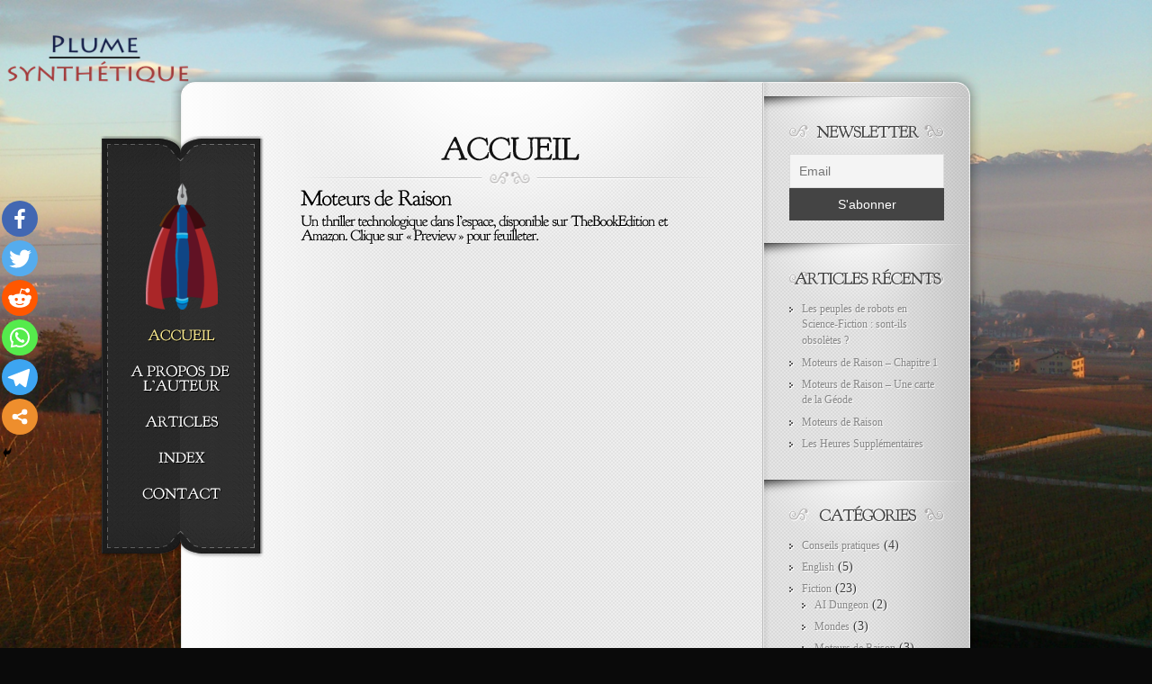

--- FILE ---
content_type: text/html; charset=UTF-8
request_url: https://plumesynthetique.com/
body_size: 13662
content:
<!DOCTYPE html PUBLIC "-//W3C//DTD XHTML 1.0 Transitional//EN" "http://www.w3.org/TR/xhtml1/DTD/xhtml1-transitional.dtd">
<html xmlns="http://www.w3.org/1999/xhtml" lang="fr-FR">
<head profile="http://gmpg.org/xfn/11">
<meta http-equiv="Content-Type" content="text/html; charset=UTF-8" />
<meta http-equiv="X-UA-Compatible" content="IE=7" />

<link rel="stylesheet" href="https://plumesynthetique.com/wp-content/themes/Memoir/style.css" type="text/css" media="screen" />
<link rel="pingback" href="https://plumesynthetique.com/xmlrpc.php" />

<!--[if lt IE 7]>
	<link rel="stylesheet" type="text/css" href="https://plumesynthetique.com/wp-content/themes/Memoir/css/ie6style.css" />
	<script type="text/javascript" src="https://plumesynthetique.com/wp-content/themes/Memoir/js/DD_belatedPNG_0.0.8a-min.js"></script>
	<script type="text/javascript">DD_belatedPNG.fix('img#logo, a.readmore, a.readmore span, #content-top, #content, #content-bottom, #menu-top, #menu-content, #menu-bottom, #main-area, h1.title, h2.title, h3#comments, span.post-overlay, .widget h3.widgettitle, .widget h3.widgettitle span, .widget, #sidebar, span.overlay');</script>
<![endif]-->
<!--[if IE 7]>
	<link rel="stylesheet" type="text/css" href="https://plumesynthetique.com/wp-content/themes/Memoir/css/ie7style.css" />
<![endif]-->
<!--[if IE 8]>
	<link rel="stylesheet" type="text/css" href="https://plumesynthetique.com/wp-content/themes/Memoir/css/ie8style.css" />
<![endif]-->

<script type="text/javascript">
	document.documentElement.className = 'js';
</script>

<script>var et_site_url='https://plumesynthetique.com';var et_post_id='36';function et_core_page_resource_fallback(a,b){"undefined"===typeof b&&(b=a.sheet.cssRules&&0===a.sheet.cssRules.length);b&&(a.onerror=null,a.onload=null,a.href?a.href=et_site_url+"/?et_core_page_resource="+a.id+et_post_id:a.src&&(a.src=et_site_url+"/?et_core_page_resource="+a.id+et_post_id))}
</script>	<script type="text/javascript">function theChampLoadEvent(e){var t=window.onload;if(typeof window.onload!="function"){window.onload=e}else{window.onload=function(){t();e()}}}</script>
		<script type="text/javascript">var theChampDefaultLang = 'fr_FR', theChampCloseIconPath = 'https://plumesynthetique.com/wp-content/plugins/super-socializer/images/close.png';</script>
		<script>var theChampSiteUrl = 'https://plumesynthetique.com', theChampVerified = 0, theChampEmailPopup = 0, heateorSsMoreSharePopupSearchText = 'Search';</script>
			<script> var theChampFBKey = '', theChampFBLang = 'fr_FR', theChampFbLikeMycred = 0, theChampSsga = 0, theChampCommentNotification = 0, theChampHeateorFcmRecentComments = 0, theChampFbIosLogin = 0; </script>
						<script type="text/javascript">var theChampFBCommentUrl = 'https://plumesynthetique.com/'; var theChampFBCommentColor = 'dark'; var theChampFBCommentNumPosts = ''; var theChampFBCommentWidth = '100%'; var theChampFBCommentOrderby = 'social'; var theChampCommentingTabs = "wordpress,facebook,disqus", theChampGpCommentsUrl = 'https://plumesynthetique.com/', theChampDisqusShortname = '', theChampScEnabledTabs = 'wordpress,fb,disqus', theChampScLabel = 'Commentaires', theChampScTabLabels = {"wordpress":"Plume Synth\u00e9tique (0)","fb":"Facebook","disqus":"Disqus"}, theChampGpCommentsWidth = 0, theChampCommentingId = 'respond'</script>
						<script> var theChampSharingAjaxUrl = 'https://plumesynthetique.com/wp-admin/admin-ajax.php', heateorSsFbMessengerAPI = 'https://www.facebook.com/dialog/send?app_id=595489497242932&display=popup&link=%encoded_post_url%&redirect_uri=%encoded_post_url%',heateorSsWhatsappShareAPI = 'web', heateorSsUrlCountFetched = [], heateorSsSharesText = 'Shares', heateorSsShareText = 'Share', theChampPluginIconPath = 'https://plumesynthetique.com/wp-content/plugins/super-socializer/images/logo.png', theChampSaveSharesLocally = 0, theChampHorizontalSharingCountEnable = 0, theChampVerticalSharingCountEnable = 0, theChampSharingOffset = -10, theChampCounterOffset = -10, theChampMobileStickySharingEnabled = 1, heateorSsCopyLinkMessage = "Link copied.";
		var heateorSsHorSharingShortUrl = "https://plumesynthetique.com/";var heateorSsVerticalSharingShortUrl = "https://plumesynthetique.com/";		</script>
			<style type="text/css">.the_champ_horizontal_sharing .theChampSharing{
					color: #fff;
				border-width: 0px;
		border-style: solid;
		border-color: transparent;
	}
		.the_champ_horizontal_sharing .theChampTCBackground{
		color:#666;
	}
		.the_champ_horizontal_sharing .theChampSharing:hover{
				border-color: transparent;
	}
	.the_champ_vertical_sharing .theChampSharing{
					color: #fff;
				border-width: 0px;
		border-style: solid;
		border-color: transparent;
	}
		.the_champ_vertical_sharing .theChampTCBackground{
		color:#666;
	}
		.the_champ_vertical_sharing .theChampSharing:hover{
				border-color: transparent;
	}
	@media screen and (max-width:1000px){.the_champ_vertical_sharing{display:none!important}}div.heateor_ss_mobile_footer{display:none;}@media screen and (max-width:783px){div.the_champ_bottom_sharing ul.the_champ_sharing_ul i.theChampTCBackground{background-color:white}div.the_champ_bottom_sharing{width:100%!important;left:0!important;}div.the_champ_bottom_sharing li{width:16.666666666667% !important;}div.the_champ_bottom_sharing .theChampSharing{width: 100% !important;}div.the_champ_bottom_sharing div.theChampTotalShareCount{font-size:1em!important;line-height:28px!important}div.the_champ_bottom_sharing div.theChampTotalShareText{font-size:.7em!important;line-height:0px!important}div.heateor_ss_mobile_footer{display:block;height:40px;}.the_champ_bottom_sharing{padding:0!important;display:block!important;width: auto!important;bottom:-2px!important;top: auto!important;}.the_champ_bottom_sharing .the_champ_square_count{line-height: inherit;}.the_champ_bottom_sharing .theChampSharingArrow{display:none;}.the_champ_bottom_sharing .theChampTCBackground{margin-right: 1.1em !important}}</style>
	<meta name='robots' content='index, follow, max-image-preview:large, max-snippet:-1, max-video-preview:-1' />

	<!-- This site is optimized with the Yoast SEO plugin v17.5 - https://yoast.com/wordpress/plugins/seo/ -->
	<title>Plume Synthétique - Histoires, Personnages, Idées et Mondes</title>
	<meta name="description" content="Bienvenue sur le site Plume Synthétique . Ici j&#039;étale les idées, créations littéraires et autres bizarreries qui tendent à surgir de mes joyeux neurones. -" />
	<link rel="canonical" href="https://plumesynthetique.com/" />
	<meta property="og:locale" content="fr_FR" />
	<meta property="og:type" content="website" />
	<meta property="og:title" content="Plume Synthétique - Histoires, Personnages, Idées et Mondes" />
	<meta property="og:description" content="Bienvenue sur le site Plume Synthétique . Ici j&#039;étale les idées, créations littéraires et autres bizarreries qui tendent à surgir de mes joyeux neurones. -" />
	<meta property="og:url" content="https://plumesynthetique.com/" />
	<meta property="og:site_name" content="Plume Synthétique" />
	<meta property="article:modified_time" content="2021-06-10T07:54:34+00:00" />
	<meta property="og:image" content="https://plumesynthetique.com/wp-content/uploads/2021/04/MR_Visual_3-300x300.png" />
	<meta name="twitter:card" content="summary_large_image" />
	<meta name="twitter:label1" content="Durée de lecture est." />
	<meta name="twitter:data1" content="2 minutes" />
	<script type="application/ld+json" class="yoast-schema-graph">{"@context":"https://schema.org","@graph":[{"@type":["Person","Organization"],"@id":"https://plumesynthetique.com/#/schema/person/ba8e4483d2984809e0a722d1c742a67b","name":"Nedland","image":{"@type":"ImageObject","@id":"https://plumesynthetique.com/#personlogo","inLanguage":"fr-FR","url":"https://secure.gravatar.com/avatar/5f32fccf81d9404d41482841ceafba28?s=96&r=g","contentUrl":"https://secure.gravatar.com/avatar/5f32fccf81d9404d41482841ceafba28?s=96&r=g","caption":"Nedland"},"logo":{"@id":"https://plumesynthetique.com/#personlogo"},"sameAs":["https://plumesynthetique.com"]},{"@type":"WebSite","@id":"https://plumesynthetique.com/#website","url":"https://plumesynthetique.com/","name":"Plume Synth\u00e9tique","description":"Un espace pour mes id\u00e9es","publisher":{"@id":"https://plumesynthetique.com/#/schema/person/ba8e4483d2984809e0a722d1c742a67b"},"potentialAction":[{"@type":"SearchAction","target":{"@type":"EntryPoint","urlTemplate":"https://plumesynthetique.com/?s={search_term_string}"},"query-input":"required name=search_term_string"}],"inLanguage":"fr-FR"},{"@type":"ImageObject","@id":"https://plumesynthetique.com/#primaryimage","inLanguage":"fr-FR","url":"https://plumesynthetique.com/wp-content/uploads/2021/04/MR_Visual_3.png","contentUrl":"https://plumesynthetique.com/wp-content/uploads/2021/04/MR_Visual_3.png","width":1080,"height":1080},{"@type":"WebPage","@id":"https://plumesynthetique.com/#webpage","url":"https://plumesynthetique.com/","name":"Plume Synth\u00e9tique - Histoires, Personnages, Id\u00e9es et Mondes","isPartOf":{"@id":"https://plumesynthetique.com/#website"},"about":{"@id":"https://plumesynthetique.com/#/schema/person/ba8e4483d2984809e0a722d1c742a67b"},"primaryImageOfPage":{"@id":"https://plumesynthetique.com/#primaryimage"},"datePublished":"2017-02-16T08:13:19+00:00","dateModified":"2021-06-10T07:54:34+00:00","description":"Bienvenue sur le site Plume Synth\u00e9tique . Ici j'\u00e9tale les id\u00e9es, cr\u00e9ations litt\u00e9raires et autres bizarreries qui tendent \u00e0 surgir de mes joyeux neurones. -","breadcrumb":{"@id":"https://plumesynthetique.com/#breadcrumb"},"inLanguage":"fr-FR","potentialAction":[{"@type":"ReadAction","target":["https://plumesynthetique.com/"]}]},{"@type":"BreadcrumbList","@id":"https://plumesynthetique.com/#breadcrumb","itemListElement":[{"@type":"ListItem","position":1,"name":"Accueil"}]}]}</script>
	<!-- / Yoast SEO plugin. -->


<link rel='dns-prefetch' href='//s.w.org' />
<link rel="alternate" type="application/rss+xml" title="Plume Synthétique &raquo; Flux" href="https://plumesynthetique.com/feed/" />
<link rel="alternate" type="application/rss+xml" title="Plume Synthétique &raquo; Flux des commentaires" href="https://plumesynthetique.com/comments/feed/" />
<link rel="alternate" type="application/rss+xml" title="Plume Synthétique &raquo; ACCUEIL Flux des commentaires" href="https://plumesynthetique.com/plume-synthetique/feed/" />
<script type="text/javascript">
window._wpemojiSettings = {"baseUrl":"https:\/\/s.w.org\/images\/core\/emoji\/14.0.0\/72x72\/","ext":".png","svgUrl":"https:\/\/s.w.org\/images\/core\/emoji\/14.0.0\/svg\/","svgExt":".svg","source":{"concatemoji":"https:\/\/plumesynthetique.com\/wp-includes\/js\/wp-emoji-release.min.js?ver=6.0.11"}};
/*! This file is auto-generated */
!function(e,a,t){var n,r,o,i=a.createElement("canvas"),p=i.getContext&&i.getContext("2d");function s(e,t){var a=String.fromCharCode,e=(p.clearRect(0,0,i.width,i.height),p.fillText(a.apply(this,e),0,0),i.toDataURL());return p.clearRect(0,0,i.width,i.height),p.fillText(a.apply(this,t),0,0),e===i.toDataURL()}function c(e){var t=a.createElement("script");t.src=e,t.defer=t.type="text/javascript",a.getElementsByTagName("head")[0].appendChild(t)}for(o=Array("flag","emoji"),t.supports={everything:!0,everythingExceptFlag:!0},r=0;r<o.length;r++)t.supports[o[r]]=function(e){if(!p||!p.fillText)return!1;switch(p.textBaseline="top",p.font="600 32px Arial",e){case"flag":return s([127987,65039,8205,9895,65039],[127987,65039,8203,9895,65039])?!1:!s([55356,56826,55356,56819],[55356,56826,8203,55356,56819])&&!s([55356,57332,56128,56423,56128,56418,56128,56421,56128,56430,56128,56423,56128,56447],[55356,57332,8203,56128,56423,8203,56128,56418,8203,56128,56421,8203,56128,56430,8203,56128,56423,8203,56128,56447]);case"emoji":return!s([129777,127995,8205,129778,127999],[129777,127995,8203,129778,127999])}return!1}(o[r]),t.supports.everything=t.supports.everything&&t.supports[o[r]],"flag"!==o[r]&&(t.supports.everythingExceptFlag=t.supports.everythingExceptFlag&&t.supports[o[r]]);t.supports.everythingExceptFlag=t.supports.everythingExceptFlag&&!t.supports.flag,t.DOMReady=!1,t.readyCallback=function(){t.DOMReady=!0},t.supports.everything||(n=function(){t.readyCallback()},a.addEventListener?(a.addEventListener("DOMContentLoaded",n,!1),e.addEventListener("load",n,!1)):(e.attachEvent("onload",n),a.attachEvent("onreadystatechange",function(){"complete"===a.readyState&&t.readyCallback()})),(e=t.source||{}).concatemoji?c(e.concatemoji):e.wpemoji&&e.twemoji&&(c(e.twemoji),c(e.wpemoji)))}(window,document,window._wpemojiSettings);
</script>
<meta content="Memoir v.4.0.13" name="generator"/>
	<style type="text/css">
		body { color: #3b3b3b; }
		body { background-color: #; }
		.post a:link, .post a:visited { color: #; }
		ul.nav li a { color: #424242; }
		#sidebar h3 { color:#424242; }
		#footer, p#copyright { color:# !important; }
		#footer a { color:# !important; }
	</style>

<style type="text/css">
img.wp-smiley,
img.emoji {
	display: inline !important;
	border: none !important;
	box-shadow: none !important;
	height: 1em !important;
	width: 1em !important;
	margin: 0 0.07em !important;
	vertical-align: -0.1em !important;
	background: none !important;
	padding: 0 !important;
}
</style>
	<link rel='stylesheet' id='wp-block-library-css'  href='https://plumesynthetique.com/wp-includes/css/dist/block-library/style.min.css?ver=6.0.11' type='text/css' media='all' />
<style id='global-styles-inline-css' type='text/css'>
body{--wp--preset--color--black: #000000;--wp--preset--color--cyan-bluish-gray: #abb8c3;--wp--preset--color--white: #ffffff;--wp--preset--color--pale-pink: #f78da7;--wp--preset--color--vivid-red: #cf2e2e;--wp--preset--color--luminous-vivid-orange: #ff6900;--wp--preset--color--luminous-vivid-amber: #fcb900;--wp--preset--color--light-green-cyan: #7bdcb5;--wp--preset--color--vivid-green-cyan: #00d084;--wp--preset--color--pale-cyan-blue: #8ed1fc;--wp--preset--color--vivid-cyan-blue: #0693e3;--wp--preset--color--vivid-purple: #9b51e0;--wp--preset--gradient--vivid-cyan-blue-to-vivid-purple: linear-gradient(135deg,rgba(6,147,227,1) 0%,rgb(155,81,224) 100%);--wp--preset--gradient--light-green-cyan-to-vivid-green-cyan: linear-gradient(135deg,rgb(122,220,180) 0%,rgb(0,208,130) 100%);--wp--preset--gradient--luminous-vivid-amber-to-luminous-vivid-orange: linear-gradient(135deg,rgba(252,185,0,1) 0%,rgba(255,105,0,1) 100%);--wp--preset--gradient--luminous-vivid-orange-to-vivid-red: linear-gradient(135deg,rgba(255,105,0,1) 0%,rgb(207,46,46) 100%);--wp--preset--gradient--very-light-gray-to-cyan-bluish-gray: linear-gradient(135deg,rgb(238,238,238) 0%,rgb(169,184,195) 100%);--wp--preset--gradient--cool-to-warm-spectrum: linear-gradient(135deg,rgb(74,234,220) 0%,rgb(151,120,209) 20%,rgb(207,42,186) 40%,rgb(238,44,130) 60%,rgb(251,105,98) 80%,rgb(254,248,76) 100%);--wp--preset--gradient--blush-light-purple: linear-gradient(135deg,rgb(255,206,236) 0%,rgb(152,150,240) 100%);--wp--preset--gradient--blush-bordeaux: linear-gradient(135deg,rgb(254,205,165) 0%,rgb(254,45,45) 50%,rgb(107,0,62) 100%);--wp--preset--gradient--luminous-dusk: linear-gradient(135deg,rgb(255,203,112) 0%,rgb(199,81,192) 50%,rgb(65,88,208) 100%);--wp--preset--gradient--pale-ocean: linear-gradient(135deg,rgb(255,245,203) 0%,rgb(182,227,212) 50%,rgb(51,167,181) 100%);--wp--preset--gradient--electric-grass: linear-gradient(135deg,rgb(202,248,128) 0%,rgb(113,206,126) 100%);--wp--preset--gradient--midnight: linear-gradient(135deg,rgb(2,3,129) 0%,rgb(40,116,252) 100%);--wp--preset--duotone--dark-grayscale: url('#wp-duotone-dark-grayscale');--wp--preset--duotone--grayscale: url('#wp-duotone-grayscale');--wp--preset--duotone--purple-yellow: url('#wp-duotone-purple-yellow');--wp--preset--duotone--blue-red: url('#wp-duotone-blue-red');--wp--preset--duotone--midnight: url('#wp-duotone-midnight');--wp--preset--duotone--magenta-yellow: url('#wp-duotone-magenta-yellow');--wp--preset--duotone--purple-green: url('#wp-duotone-purple-green');--wp--preset--duotone--blue-orange: url('#wp-duotone-blue-orange');--wp--preset--font-size--small: 13px;--wp--preset--font-size--medium: 20px;--wp--preset--font-size--large: 36px;--wp--preset--font-size--x-large: 42px;}.has-black-color{color: var(--wp--preset--color--black) !important;}.has-cyan-bluish-gray-color{color: var(--wp--preset--color--cyan-bluish-gray) !important;}.has-white-color{color: var(--wp--preset--color--white) !important;}.has-pale-pink-color{color: var(--wp--preset--color--pale-pink) !important;}.has-vivid-red-color{color: var(--wp--preset--color--vivid-red) !important;}.has-luminous-vivid-orange-color{color: var(--wp--preset--color--luminous-vivid-orange) !important;}.has-luminous-vivid-amber-color{color: var(--wp--preset--color--luminous-vivid-amber) !important;}.has-light-green-cyan-color{color: var(--wp--preset--color--light-green-cyan) !important;}.has-vivid-green-cyan-color{color: var(--wp--preset--color--vivid-green-cyan) !important;}.has-pale-cyan-blue-color{color: var(--wp--preset--color--pale-cyan-blue) !important;}.has-vivid-cyan-blue-color{color: var(--wp--preset--color--vivid-cyan-blue) !important;}.has-vivid-purple-color{color: var(--wp--preset--color--vivid-purple) !important;}.has-black-background-color{background-color: var(--wp--preset--color--black) !important;}.has-cyan-bluish-gray-background-color{background-color: var(--wp--preset--color--cyan-bluish-gray) !important;}.has-white-background-color{background-color: var(--wp--preset--color--white) !important;}.has-pale-pink-background-color{background-color: var(--wp--preset--color--pale-pink) !important;}.has-vivid-red-background-color{background-color: var(--wp--preset--color--vivid-red) !important;}.has-luminous-vivid-orange-background-color{background-color: var(--wp--preset--color--luminous-vivid-orange) !important;}.has-luminous-vivid-amber-background-color{background-color: var(--wp--preset--color--luminous-vivid-amber) !important;}.has-light-green-cyan-background-color{background-color: var(--wp--preset--color--light-green-cyan) !important;}.has-vivid-green-cyan-background-color{background-color: var(--wp--preset--color--vivid-green-cyan) !important;}.has-pale-cyan-blue-background-color{background-color: var(--wp--preset--color--pale-cyan-blue) !important;}.has-vivid-cyan-blue-background-color{background-color: var(--wp--preset--color--vivid-cyan-blue) !important;}.has-vivid-purple-background-color{background-color: var(--wp--preset--color--vivid-purple) !important;}.has-black-border-color{border-color: var(--wp--preset--color--black) !important;}.has-cyan-bluish-gray-border-color{border-color: var(--wp--preset--color--cyan-bluish-gray) !important;}.has-white-border-color{border-color: var(--wp--preset--color--white) !important;}.has-pale-pink-border-color{border-color: var(--wp--preset--color--pale-pink) !important;}.has-vivid-red-border-color{border-color: var(--wp--preset--color--vivid-red) !important;}.has-luminous-vivid-orange-border-color{border-color: var(--wp--preset--color--luminous-vivid-orange) !important;}.has-luminous-vivid-amber-border-color{border-color: var(--wp--preset--color--luminous-vivid-amber) !important;}.has-light-green-cyan-border-color{border-color: var(--wp--preset--color--light-green-cyan) !important;}.has-vivid-green-cyan-border-color{border-color: var(--wp--preset--color--vivid-green-cyan) !important;}.has-pale-cyan-blue-border-color{border-color: var(--wp--preset--color--pale-cyan-blue) !important;}.has-vivid-cyan-blue-border-color{border-color: var(--wp--preset--color--vivid-cyan-blue) !important;}.has-vivid-purple-border-color{border-color: var(--wp--preset--color--vivid-purple) !important;}.has-vivid-cyan-blue-to-vivid-purple-gradient-background{background: var(--wp--preset--gradient--vivid-cyan-blue-to-vivid-purple) !important;}.has-light-green-cyan-to-vivid-green-cyan-gradient-background{background: var(--wp--preset--gradient--light-green-cyan-to-vivid-green-cyan) !important;}.has-luminous-vivid-amber-to-luminous-vivid-orange-gradient-background{background: var(--wp--preset--gradient--luminous-vivid-amber-to-luminous-vivid-orange) !important;}.has-luminous-vivid-orange-to-vivid-red-gradient-background{background: var(--wp--preset--gradient--luminous-vivid-orange-to-vivid-red) !important;}.has-very-light-gray-to-cyan-bluish-gray-gradient-background{background: var(--wp--preset--gradient--very-light-gray-to-cyan-bluish-gray) !important;}.has-cool-to-warm-spectrum-gradient-background{background: var(--wp--preset--gradient--cool-to-warm-spectrum) !important;}.has-blush-light-purple-gradient-background{background: var(--wp--preset--gradient--blush-light-purple) !important;}.has-blush-bordeaux-gradient-background{background: var(--wp--preset--gradient--blush-bordeaux) !important;}.has-luminous-dusk-gradient-background{background: var(--wp--preset--gradient--luminous-dusk) !important;}.has-pale-ocean-gradient-background{background: var(--wp--preset--gradient--pale-ocean) !important;}.has-electric-grass-gradient-background{background: var(--wp--preset--gradient--electric-grass) !important;}.has-midnight-gradient-background{background: var(--wp--preset--gradient--midnight) !important;}.has-small-font-size{font-size: var(--wp--preset--font-size--small) !important;}.has-medium-font-size{font-size: var(--wp--preset--font-size--medium) !important;}.has-large-font-size{font-size: var(--wp--preset--font-size--large) !important;}.has-x-large-font-size{font-size: var(--wp--preset--font-size--x-large) !important;}
</style>
<link rel='stylesheet' id='wpa-css-css'  href='https://plumesynthetique.com/wp-content/plugins/honeypot/includes/css/wpa.css?ver=2.0.1' type='text/css' media='all' />
<link rel='stylesheet' id='arpw-style-css'  href='https://plumesynthetique.com/wp-content/plugins/advanced-random-posts-widget/assets/css/arpw-frontend.css?ver=6.0.11' type='text/css' media='all' />
<link rel='stylesheet' id='newsletter-css'  href='https://plumesynthetique.com/wp-content/plugins/newsletter/style.css?ver=7.3.0' type='text/css' media='all' />
<link rel='stylesheet' id='the_champ_frontend_css-css'  href='https://plumesynthetique.com/wp-content/plugins/super-socializer/css/front.css?ver=7.13.26' type='text/css' media='all' />
<link rel='stylesheet' id='the_champ_sharing_default_svg-css'  href='https://plumesynthetique.com/wp-content/plugins/super-socializer/css/share-svg.css?ver=7.13.26' type='text/css' media='all' />
<link rel='stylesheet' id='et-shortcodes-css-css'  href='https://plumesynthetique.com/wp-content/themes/Memoir/epanel/shortcodes/css/shortcodes-legacy.css?ver=4.0.13' type='text/css' media='all' />
<link rel='stylesheet' id='magnific_popup-css'  href='https://plumesynthetique.com/wp-content/themes/Memoir/includes/page_templates/js/magnific_popup/magnific_popup.css?ver=1.3.4' type='text/css' media='screen' />
<link rel='stylesheet' id='et_page_templates-css'  href='https://plumesynthetique.com/wp-content/themes/Memoir/includes/page_templates/page_templates.css?ver=1.8' type='text/css' media='screen' />
<script type='text/javascript' src='https://plumesynthetique.com/wp-includes/js/jquery/jquery.min.js?ver=3.6.0' id='jquery-core-js'></script>
<script type='text/javascript' src='https://plumesynthetique.com/wp-includes/js/jquery/jquery-migrate.min.js?ver=3.3.2' id='jquery-migrate-js'></script>
<script type='text/javascript' src='https://plumesynthetique.com/wp-content/plugins/wp-image-zoooom/assets/js/jquery.image_zoom.min.js?ver=1.49' id='image_zoooom-js'></script>
<script type='text/javascript' id='image_zoooom-init-js-extra'>
/* <![CDATA[ */
var IZ = {"with_woocommerce":"0","exchange_thumbnails":"1","woo_categories":"0","enable_mobile":"1","options":{"lensShape":"square","lensSize":200,"lensBorderSize":1,"lensBorderColour":"#ffffff","borderRadius":0,"cursor":"crosshair","zoomWindowWidth":420,"zoomWindowHeight":380,"zoomWindowOffsetx":10,"borderSize":1,"borderColour":"#888888","zoomWindowShadow":2,"lensFadeIn":0.5,"lensFadeOut":0.5,"zoomWindowFadeIn":0.5,"zoomWindowFadeOut":0.5,"easingAmount":12,"tint":"true","tintColour":"#ffffff","tintOpacity":0.1},"woo_slider":"0"};
/* ]]> */
</script>
<script type='text/javascript' src='https://plumesynthetique.com/wp-content/plugins/wp-image-zoooom/assets/js/image_zoom-init.js?ver=1.49' id='image_zoooom-init-js'></script>
<link rel="https://api.w.org/" href="https://plumesynthetique.com/wp-json/" /><link rel="alternate" type="application/json" href="https://plumesynthetique.com/wp-json/wp/v2/pages/36" /><link rel="EditURI" type="application/rsd+xml" title="RSD" href="https://plumesynthetique.com/xmlrpc.php?rsd" />
<link rel="wlwmanifest" type="application/wlwmanifest+xml" href="https://plumesynthetique.com/wp-includes/wlwmanifest.xml" /> 
<meta name="generator" content="WordPress 6.0.11" />
<link rel='shortlink' href='https://plumesynthetique.com/' />
<link rel="alternate" type="application/json+oembed" href="https://plumesynthetique.com/wp-json/oembed/1.0/embed?url=https%3A%2F%2Fplumesynthetique.com%2F" />
<link rel="alternate" type="text/xml+oembed" href="https://plumesynthetique.com/wp-json/oembed/1.0/embed?url=https%3A%2F%2Fplumesynthetique.com%2F&#038;format=xml" />
<link rel="preload" href="https://plumesynthetique.com/wp-content/themes/Memoir/core/admin/fonts/modules.ttf" as="font" crossorigin="anonymous"><style type="text/css" id="custom-background-css">
body.custom-background { background-color: #0a0a0a; background-image: url("https://plumesynthetique.com/wp-content/uploads/2021/04/backgroundcomb2.jpg"); background-position: left top; background-size: auto; background-repeat: repeat; background-attachment: scroll; }
</style>
	<style type="text/css">img.zoooom,.zoooom img{padding:0!important;}</style><link rel="icon" href="https://plumesynthetique.com/wp-content/uploads/2020/05/plumesynthlast-e1588442779803-50x50.png" sizes="32x32" />
<link rel="icon" href="https://plumesynthetique.com/wp-content/uploads/2020/05/plumesynthlast-e1588442779803.png" sizes="192x192" />
<link rel="apple-touch-icon" href="https://plumesynthetique.com/wp-content/uploads/2020/05/plumesynthlast-184x184.png" />
<meta name="msapplication-TileImage" content="https://plumesynthetique.com/wp-content/uploads/2020/05/plumesynthlast-e1588442779803.png" />
	<style type="text/css">
		#et_pt_portfolio_gallery { margin-left: -15px; }
		.et_pt_portfolio_item { margin-left: 21px; width: 192px; }
		.et_portfolio_small { margin-left: -40px !important; }
		.et_portfolio_small .et_pt_portfolio_item { margin-left: 32px !important; }
		.et_portfolio_large { margin-left: -10px !important; }
		.et_portfolio_large .et_pt_portfolio_item { margin-left: 15px !important; }

		.et_portfolio_more_icon, .et_portfolio_zoom_icon { top: 49px; }
		.et_portfolio_more_icon { left: 54px; }
		.et_portfolio_zoom_icon { left: 95px; }
		.et_portfolio_small .et_pt_portfolio_item { width: 102px; }
		.et_portfolio_small .et_portfolio_more_icon { left: 11px; }
		.et_portfolio_small .et_portfolio_zoom_icon { left: 49px; }
		.et_portfolio_large .et_pt_portfolio_item { width: 312px; }
		.et_portfolio_large .et_portfolio_more_icon, .et_portfolio_large .et_portfolio_zoom_icon { top: 85px; }
		.et_portfolio_large .et_portfolio_more_icon { left: 119px; }
		.et_portfolio_large .et_portfolio_zoom_icon { left: 158px; }
	</style>

</head>
<body data-rsssl=1 class="home page-template-default page page-id-36 custom-background et_dropcaps_enabled et_includes_sidebar">
	<div id="main_bg">
				<img src="https://plumesynthetique.com/wp-content/uploads/2020/05/backgroundcomb2.png" alt="" />
	</div>

	<div id="container">
		<div id="menu">
			<div id="menu-top"></div>
			<div id="menu-content">
				<a href="https://plumesynthetique.com/">					<img src="https://plumesynthetique.com/wp-content/uploads/2020/05/plumesynthlast-e1588442779803.png" alt="Plume Synthétique" id="logo"/>
				</a>

				<ul id="top-menu" class="nav sf-vertical sf-menu"><li id="menu-item-28831" class="menu-item menu-item-type-post_type menu-item-object-page menu-item-home current-menu-item page_item page-item-36 current_page_item"><a href="https://plumesynthetique.com/"><strong>ACCUEIL</strong><span></span></a></li>
<li id="menu-item-28829" class="menu-item menu-item-type-post_type menu-item-object-page"><a href="https://plumesynthetique.com/auteur-leo-perret/"><strong>A PROPOS DE L’AUTEUR</strong><span></span></a></li>
<li id="menu-item-28842" class="menu-item menu-item-type-post_type menu-item-object-page"><a href="https://plumesynthetique.com/blog/"><strong>ARTICLES</strong><span></span></a></li>
<li id="menu-item-29162" class="menu-item menu-item-type-post_type menu-item-object-page"><a href="https://plumesynthetique.com/index-plume-synthetique/"><strong>INDEX</strong><span></span></a></li>
<li id="menu-item-28827" class="menu-item menu-item-type-post_type menu-item-object-page"><a href="https://plumesynthetique.com/contact/"><strong>CONTACT</strong><span></span></a></li>
</ul>			</div> <!-- end #menu-content -->
			<div id="menu-bottom"></div>
		</div> <!-- end #menu -->

		<div id="content-top"></div>

		<div id="content" class="clearfix">	<div id="main-area">
			
		<div class="entry clearfix post">
			<h1 class="title">ACCUEIL</h1>

			
			
			
<h2>Moteurs de Raison</h2>



<h5>Un thriller technologique dans l&rsquo;espace, disponible sur TheBookEdition et Amazon. Clique sur « Preview » pour feuilleter.</h5>



<figure class="wp-block-embed is-type-rich is-provider-amazon wp-block-embed-amazon"><div class="wp-block-embed__wrapper">
<iframe title="Moteurs de Raison" type="text/html" width="500" height="550" frameborder="0" allowfullscreen style="max-width:100%" src="https://lire.amazon.fr/kp/card?preview=inline&#038;linkCode=kpd&#038;ref_=k4w_oembed_g8X7vnLJlPi8a4&#038;asin=B092H72MNS&#038;tag=kpembed-20"></iframe>
</div></figure>



<h5>Version eBook et brochée.</h5>



<figure class="wp-block-image size-medium is-resized zoooom"><img loading="lazy" src="https://plumesynthetique.com/wp-content/uploads/2021/04/MR_Visual_3-300x300.png" alt="" class="wp-image-29762" width="410" height="410" srcset="https://plumesynthetique.com/wp-content/uploads/2021/04/MR_Visual_3-300x300.png 300w, https://plumesynthetique.com/wp-content/uploads/2021/04/MR_Visual_3-1024x1024.png 1024w, https://plumesynthetique.com/wp-content/uploads/2021/04/MR_Visual_3-150x150.png 150w, https://plumesynthetique.com/wp-content/uploads/2021/04/MR_Visual_3-768x768.png 768w, https://plumesynthetique.com/wp-content/uploads/2021/04/MR_Visual_3-135x135.png 135w, https://plumesynthetique.com/wp-content/uploads/2021/04/MR_Visual_3-184x184.png 184w, https://plumesynthetique.com/wp-content/uploads/2021/04/MR_Visual_3-50x50.png 50w, https://plumesynthetique.com/wp-content/uploads/2021/04/MR_Visual_3.png 1080w" sizes="(max-width: 410px) 100vw, 410px" /></figure>



<h5><a href="https://plumesynthetique.com/moteurs-de-raison-roman/">Plus d&rsquo;informations ici.</a></h5>



<hr class="wp-block-separator"/>



<p>Bienvenue sur le site Plume Synthétique. Ici j&rsquo;étale les idées, réflexions, créations littéraires et autres bizarreries qui tendent à surgir spontanément de mes joyeux neurones.</p>



<blockquote class="wp-block-quote"><p>« Tout est information. C&rsquo;est la synthèse de cette information qui forme ce que nous appelons &lsquo;le réel&rsquo;. »</p><cite><em>Magos Dominus D-1SC-04D</em></cite></blockquote>



<p><a href="https://twitter.com/LoPerretPlumeS1" target="_blank" rel="noreferrer noopener">Je suis aussi sur Twitter</a></p>



<h2>Sélection du chef</h2>



<hr class="wp-block-separator"/>



<h4><a href="https://plumesynthetique.com/erreurs-de-la-sf/">6 Erreurs de la SF (et comment les éviter)</a></h4>



<p><a href="https://plumesynthetique.com/erreurs-de-la-sf/">Pour les amateurs de SF</a>, bien trop nombreuses sont les erreurs dans la manière de représenter la technologie dans la fiction. Cet article vous donnera des indications sur comment ajouter de la vraisemblance à vos histoires.</p>



<hr class="wp-block-separator"/>



<h4><a href="https://plumesynthetique.com/une-petite-fin-du-monde-histoire-catastrophe/">Une histoire de fin du monde</a></h4>



<p><a href="https://plumesynthetique.com/une-petite-fin-du-monde-histoire-catastrophe/">Un groupe d’étudiants</a> essaye de vivre sa vie alors que l’espace-temps se désagrège autour d’eux.</p>



<hr class="wp-block-separator"/>



<h4><a href="https://plumesynthetique.com/aventure-dont-vous-etes-le-heros/">Une aventure dont vous êtes le héros</a></h4>



<p><a href="https://plumesynthetique.com/aventure-dont-vous-etes-le-heros/">Un jeu simple</a> dans lequel vous vivez votre vie de votre naissance à votre mort, le but étant d&rsquo;atteindre la vieillesse.</p>



<div class="wp-container-1 wp-block-group"><div class="wp-block-group__inner-container"></div></div>



<blockquote class="wp-block-quote"><p>« Si vous êtes stressé, dessinez un chaton. »</p><cite>Pikami, illustratrice pour Plume Synthétique.</cite></blockquote>



<h2><a href="https://plumesynthetique.com/blog/">Derniers articles</a></h2>



<hr class="wp-block-separator"/>


<ul class="wp-block-latest-posts__list wp-block-latest-posts"><li><a class="wp-block-latest-posts__post-title" href="https://plumesynthetique.com/les-peuples-de-robots-sont-ils-obsoletes/">Les peuples de robots en Science-Fiction : sont-ils obsolètes ?</a></li>
<li><a class="wp-block-latest-posts__post-title" href="https://plumesynthetique.com/moteurs-de-raison-chapitre-1/">Moteurs de Raison &#8211; Chapitre 1</a></li>
<li><a class="wp-block-latest-posts__post-title" href="https://plumesynthetique.com/carte-de-la-geode/">Moteurs de Raison &#8211; Une carte de la Géode</a></li>
<li><a class="wp-block-latest-posts__post-title" href="https://plumesynthetique.com/moteurs-de-raison-roman/">Moteurs de Raison</a></li>
<li><a class="wp-block-latest-posts__post-title" href="https://plumesynthetique.com/heures-supplementaires-fantastique/">Les Heures Supplémentaires</a></li>
</ul>


<p>Trouvez la <a href="https://plumesynthetique.com/blog/">liste complète ici</a>.</p>



<p>Consultez l&rsquo; <a href="https://plumesynthetique.com/index-plume-synthetique/">Index</a> pour afficher une liste par ordre alphabétique.</p>



<blockquote class="wp-block-quote"><p>« Mon cœur bat au rythme des &lsquo;Like&rsquo; et des partages. S&rsquo;ils s&rsquo;arrêtent, je meurs. »</p><cite><em>Landra de Castrovel</em></cite></blockquote>



<h2>Plus d&rsquo;informations sur Plume Synthétique</h2>



<hr class="wp-block-separator"/>



<p>J&rsquo;ai écrit certains de ces textes il y a plusieurs années et les poste après les avoir dépoussiéré un peu, aussi chaque article est précédé d&rsquo;une date approximative d&rsquo;écriture.</p>



<p>N&rsquo;hésitez pas à vous abonner à la <a href="https://plumesynthetique.com/newsletter/">Newsletter</a> Plume Synthétique si le contenu vous intéresse pour recevoir des nouvelles de mes derniers articles et projets.</p>



<p>Pour toutes questions ou remarques, je vous invite à utiliser le <a href="https://plumesynthetique.com/contact/">formulaire de contact</a>, ou à vous exprimer dans les commentaires à travers les différentes pages du site.</p>



<p>Bonne lecture!</p>



<p>Nedland</p>



<figure class="wp-block-image"><img src="https://plumesynthetique.com/wp-content/uploads/2020/05/plumeBanner2-1024x351.png" alt="Plume Synthétique histoires personnages textes et mondes"/></figure>



<p>P.S.: Pour vous féliciter d&rsquo;être descendu jusqu&rsquo;en bas de la page, je vous propose quelques photos de <a rel="noreferrer noopener" href="https://www.google.com/search?q=Loutre+de+mer&amp;client=firefox-b-d&amp;hl=fr&amp;sxsrf=ALeKk01S8CtGsKM7nL-lanwBytakQZdZuw:1588513668745&amp;source=lnms&amp;tbm=isch&amp;sa=X&amp;ved=2ahUKEwjH38jH6pfpAhUi86YKHbzaD9AQ_AUoAXoECBkQAw&amp;biw=1680&amp;bih=886" target="_blank">loutres de mer</a>. En règle générale, je vous recommande une dose de loutres quotidienne pour réguler votre santé mentale.</p>
<div style='clear: both'></div><div  class='the_champ_sharing_container the_champ_horizontal_sharing' super-socializer-data-href="https://plumesynthetique.com/"><div class='the_champ_sharing_title' style="font-weight:bold" >Liens de partage</div><ul class="the_champ_sharing_ul"><li class="theChampSharingRound"><i style="width:35px;height:35px;border-radius:999px;" alt="Facebook" Title="Facebook" class="theChampSharing theChampFacebookBackground" onclick='theChampPopup("https://www.facebook.com/sharer/sharer.php?u=https%3A%2F%2Fplumesynthetique.com%2F")'><ss style="display:block;border-radius:999px;" class="theChampSharingSvg theChampFacebookSvg"></ss></i></li><li class="theChampSharingRound"><i style="width:35px;height:35px;border-radius:999px;" alt="Twitter" Title="Twitter" class="theChampSharing theChampTwitterBackground" onclick='theChampPopup("http://twitter.com/intent/tweet?text=ACCUEIL&url=https%3A%2F%2Fplumesynthetique.com%2F")'><ss style="display:block;border-radius:999px;" class="theChampSharingSvg theChampTwitterSvg"></ss></i></li><li class="theChampSharingRound"><i style="width:35px;height:35px;border-radius:999px;" alt="Reddit" Title="Reddit" class="theChampSharing theChampRedditBackground" onclick='theChampPopup("http://reddit.com/submit?url=https%3A%2F%2Fplumesynthetique.com%2F&title=ACCUEIL")'><ss style="display:block;border-radius:999px;" class="theChampSharingSvg theChampRedditSvg"></ss></i></li><li class="theChampSharingRound"><i style="width:35px;height:35px;border-radius:999px;" alt="Whatsapp" Title="Whatsapp" class="theChampSharing theChampWhatsappBackground" onclick='theChampPopup("https://web.whatsapp.com/send?text=ACCUEIL https%3A%2F%2Fplumesynthetique.com%2F")'><ss style="display:block" class="theChampSharingSvg theChampWhatsappSvg"></ss></i></li><li class="theChampSharingRound"><i style="width:35px;height:35px;border-radius:999px;" alt="Telegram" Title="Telegram" class="theChampSharing theChampTelegramBackground" onclick='theChampPopup("https://telegram.me/share/url?url=https%3A%2F%2Fplumesynthetique.com%2F&text=ACCUEIL")'><ss style="display:block;border-radius:999px;" class="theChampSharingSvg theChampTelegramSvg"></ss></i></li><li class="theChampSharingRound"><i style="width:35px;height:35px;border-radius:999px;" title="More" alt="More" class="theChampSharing theChampMoreBackground" onclick="theChampMoreSharingPopup(this, 'https://plumesynthetique.com/', 'ACCUEIL', '')" ><ss style="display:block" class="theChampSharingSvg theChampMoreSvg"></ss></i></li></ul><div style="clear:both"></div></div><div style='clear: both'></div><div class='the_champ_sharing_container the_champ_vertical_sharing the_champ_hide_sharing the_champ_bottom_sharing' style='width:44px;left: -10px;top: 200px;-webkit-box-shadow:none;box-shadow:none;' super-socializer-data-href="https://plumesynthetique.com/"><ul class="the_champ_sharing_ul"><li class="theChampSharingRound"><i style="width:40px;height:40px;border-radius:999px;" alt="Facebook" Title="Facebook" class="theChampSharing theChampFacebookBackground" onclick='theChampPopup("https://www.facebook.com/sharer/sharer.php?u=https%3A%2F%2Fplumesynthetique.com")'><ss style="display:block;border-radius:999px;" class="theChampSharingSvg theChampFacebookSvg"></ss></i></li><li class="theChampSharingRound"><i style="width:40px;height:40px;border-radius:999px;" alt="Twitter" Title="Twitter" class="theChampSharing theChampTwitterBackground" onclick='theChampPopup("http://twitter.com/intent/tweet?text=ACCUEIL&url=https%3A%2F%2Fplumesynthetique.com")'><ss style="display:block;border-radius:999px;" class="theChampSharingSvg theChampTwitterSvg"></ss></i></li><li class="theChampSharingRound"><i style="width:40px;height:40px;border-radius:999px;" alt="Reddit" Title="Reddit" class="theChampSharing theChampRedditBackground" onclick='theChampPopup("http://reddit.com/submit?url=https%3A%2F%2Fplumesynthetique.com&title=ACCUEIL")'><ss style="display:block;border-radius:999px;" class="theChampSharingSvg theChampRedditSvg"></ss></i></li><li class="theChampSharingRound"><i style="width:40px;height:40px;border-radius:999px;" alt="Whatsapp" Title="Whatsapp" class="theChampSharing theChampWhatsappBackground" onclick='theChampPopup("https://web.whatsapp.com/send?text=ACCUEIL https%3A%2F%2Fplumesynthetique.com")'><ss style="display:block" class="theChampSharingSvg theChampWhatsappSvg"></ss></i></li><li class="theChampSharingRound"><i style="width:40px;height:40px;border-radius:999px;" alt="Telegram" Title="Telegram" class="theChampSharing theChampTelegramBackground" onclick='theChampPopup("https://telegram.me/share/url?url=https%3A%2F%2Fplumesynthetique.com&text=ACCUEIL")'><ss style="display:block;border-radius:999px;" class="theChampSharingSvg theChampTelegramSvg"></ss></i></li><li class="theChampSharingRound"><i style="width:40px;height:40px;border-radius:999px;" title="More" alt="More" class="theChampSharing theChampMoreBackground" onclick="theChampMoreSharingPopup(this, 'https://plumesynthetique.com', 'ACCUEIL', '')" ><ss style="display:block" class="theChampSharingSvg theChampMoreSvg"></ss></i></li></ul><div style="clear:both"></div></div>						
		</div> <!-- end .entry -->

		
		<!-- You can start editing here. -->

<div id="comment-wrap">

   <div id="comment-section" class="nocomments">
               <!-- If comments are open, but there are no comments. -->

         </div>
		<div id="respond" class="comment-respond">
		<h3 id="reply-title" class="comment-reply-title"><span>Submit a Comment</span> <small><a rel="nofollow" id="cancel-comment-reply-link" href="/#respond" style="display:none;">Annuler la réponse</a></small></h3><form action="https://plumesynthetique.com/wp-comments-post.php" method="post" id="commentform" class="comment-form"><p class="comment-notes"><span id="email-notes">Votre adresse e-mail ne sera pas publiée.</span> <span class="required-field-message" aria-hidden="true">Les champs obligatoires sont indiqués avec <span class="required" aria-hidden="true">*</span></span></p><p class="comment-form-comment"><label for="comment">Commentaire <span class="required" aria-hidden="true">*</span></label> <textarea id="comment" name="comment" cols="45" rows="8" maxlength="65525" required="required"></textarea></p><p class="comment-form-author"><label for="author">Nom <span class="required" aria-hidden="true">*</span></label> <input id="author" name="author" type="text" value="" size="30" maxlength="245" required="required" /></p>
<p class="comment-form-email"><label for="email">E-mail <span class="required" aria-hidden="true">*</span></label> <input id="email" name="email" type="text" value="" size="30" maxlength="100" aria-describedby="email-notes" required="required" /></p>
<p class="comment-form-url"><label for="url">Site web</label> <input id="url" name="url" type="text" value="" size="30" maxlength="200" /></p>
<p class="comment-form-cookies-consent"><input id="wp-comment-cookies-consent" name="wp-comment-cookies-consent" type="checkbox" value="yes" /> <label for="wp-comment-cookies-consent">Enregistrer mon nom, mon e-mail et mon site dans le navigateur pour mon prochain commentaire.</label></p>
<p class="form-submit"><input name="submit" type="submit" id="submit" class="submit" value="Submit Comment" /> <input type='hidden' name='comment_post_ID' value='36' id='comment_post_ID' />
<input type='hidden' name='comment_parent' id='comment_parent' value='0' />
</p></form>	</div><!-- #respond -->
	</div>		</div> <!-- end #main-area -->
	<div id="sidebar">

	<div id="newsletterwidgetminimal-2" class="widget widget_newsletterwidgetminimal"><h3 class="widgettitle"><span>Newsletter</span></h3><div class="tnp tnp-widget-minimal"><form class="tnp-form" action="https://plumesynthetique.com/?na=s" method="post"><input type="hidden" name="nr" value="widget-minimal"/><input class="tnp-email" type="email" required name="ne" value="" placeholder="Email"><input class="tnp-submit" type="submit" value="S&#039;abonner"></form></div></div> <!-- end .widget -->
		<div id="recent-posts-2" class="widget widget_recent_entries">
		<h3 class="widgettitle"><span>Articles récents</span></h3>
		<ul>
											<li>
					<a href="https://plumesynthetique.com/les-peuples-de-robots-sont-ils-obsoletes/">Les peuples de robots en Science-Fiction : sont-ils obsolètes ?</a>
									</li>
											<li>
					<a href="https://plumesynthetique.com/moteurs-de-raison-chapitre-1/">Moteurs de Raison &#8211; Chapitre 1</a>
									</li>
											<li>
					<a href="https://plumesynthetique.com/carte-de-la-geode/">Moteurs de Raison &#8211; Une carte de la Géode</a>
									</li>
											<li>
					<a href="https://plumesynthetique.com/moteurs-de-raison-roman/">Moteurs de Raison</a>
									</li>
											<li>
					<a href="https://plumesynthetique.com/heures-supplementaires-fantastique/">Les Heures Supplémentaires</a>
									</li>
					</ul>

		</div> <!-- end .widget --><div id="categories-2" class="widget widget_categories"><h3 class="widgettitle"><span>Catégories</span></h3>
			<ul>
					<li class="cat-item cat-item-24"><a href="https://plumesynthetique.com/category/conseils-pratiques/">Conseils pratiques</a> (4)
</li>
	<li class="cat-item cat-item-12"><a href="https://plumesynthetique.com/category/english/">English</a> (5)
</li>
	<li class="cat-item cat-item-7"><a href="https://plumesynthetique.com/category/fiction/">Fiction</a> (23)
<ul class='children'>
	<li class="cat-item cat-item-25"><a href="https://plumesynthetique.com/category/fiction/ai-dungeon/">AI Dungeon</a> (2)
</li>
	<li class="cat-item cat-item-11"><a href="https://plumesynthetique.com/category/fiction/mondes/">Mondes</a> (3)
</li>
	<li class="cat-item cat-item-26"><a href="https://plumesynthetique.com/category/fiction/moteurs-de-raison/">Moteurs de Raison</a> (3)
</li>
	<li class="cat-item cat-item-10"><a href="https://plumesynthetique.com/category/fiction/personnages/">Personnages</a> (6)
</li>
</ul>
</li>
	<li class="cat-item cat-item-9"><a href="https://plumesynthetique.com/category/humour/" title="Pour les textes destinés à stimuler les zygomatiques.">Humour</a> (8)
</li>
	<li class="cat-item cat-item-19"><a href="https://plumesynthetique.com/category/jeux/">Jeux</a> (1)
</li>
	<li class="cat-item cat-item-6"><a href="https://plumesynthetique.com/category/textes-courts/">Textes courts</a> (12)
</li>
	<li class="cat-item cat-item-20"><a href="https://plumesynthetique.com/category/textes-longs/">Textes longs</a> (4)
</li>
			</ul>

			</div> <!-- end .widget --><div id="arpw-widget-2" class="widget arpw-widget-random"><h3 class="widgettitle"><span>Post aléatoire</span></h3><div class="arpw-random-post "><ul class="arpw-ul"><li class="arpw-li arpw-clearfix"><a class="arpw-title" href="https://plumesynthetique.com/est-quoi-un-soldat/" rel="bookmark">C&rsquo;est quoi un soldat?</a><time class="arpw-time published" datetime="2020-05-06T19:03:17+02:00">6 mai 2020</time></li></ul></div><!-- Generated by https://wordpress.org/plugins/advanced-random-posts-widget/ --></div> <!-- end .widget --><div id="search-2" class="widget widget_search"><h3 class="widgettitle"><span> </span></h3><form role="search" method="get" id="searchform" class="searchform" action="https://plumesynthetique.com/">
				<div>
					<label class="screen-reader-text" for="s">Rechercher :</label>
					<input type="text" value="" name="s" id="s" />
					<input type="submit" id="searchsubmit" value="Rechercher" />
				</div>
			</form></div> <!-- end .widget --><div id="archives-2" class="widget widget_archive"><h3 class="widgettitle"><span>Archives</span></h3>
			<ul>
					<li><a href='https://plumesynthetique.com/2021/07/'>juillet 2021</a></li>
	<li><a href='https://plumesynthetique.com/2021/03/'>mars 2021</a></li>
	<li><a href='https://plumesynthetique.com/2020/11/'>novembre 2020</a></li>
	<li><a href='https://plumesynthetique.com/2020/10/'>octobre 2020</a></li>
	<li><a href='https://plumesynthetique.com/2020/06/'>juin 2020</a></li>
	<li><a href='https://plumesynthetique.com/2020/05/'>mai 2020</a></li>
	<li><a href='https://plumesynthetique.com/2020/04/'>avril 2020</a></li>
			</ul>

			</div> <!-- end .widget --><div id="meta-2" class="widget widget_meta"><h3 class="widgettitle"><span>Autres</span></h3>
		<ul>
						<li><a rel="nofollow" href="https://plumesynthetique.com/wp-login.php">Connexion</a></li>
			<li><a href="https://plumesynthetique.com/feed/">Flux des publications</a></li>
			<li><a href="https://plumesynthetique.com/comments/feed/">Flux des commentaires</a></li>

			<li><a href="https://fr.wordpress.org/">Site de WordPress-FR</a></li>
		</ul>

		</div> <!-- end .widget -->
</div> <!-- end #sidebar -->		</div> <!-- end #content -->
		<div id="content-bottom">
			<p id="copyright">Designed by  <a href="http://www.elegantthemes.com" title="Elegant Themes">Elegant Themes</a></p>
		</div> <!-- end #content-bottom -->
	</div> <!-- end #container -->

		<script src="https://plumesynthetique.com/wp-content/themes/Memoir/js/cufon-yui.js" type="text/javascript"></script>
	<script src="https://plumesynthetique.com/wp-content/themes/Memoir/js/Goudy_Bookletter_1911_400.font.js" type="text/javascript"></script>
	<script type="text/javascript">
		if ('undefined' !== typeof Cufon) {
			Cufon.replace('ul#top-menu a',{textShadow:'1px 1px 1px #000000', hover:true})('h1, h2, h3, h4, h5, h6, span.fn',{textShadow:'1px 1px 1px #fff'})('.widget h3.widgettitle',{textShadow:'1px 1px 1px #fff'});
		}
	</script>

	<script type="text/javascript" src="https://plumesynthetique.com/wp-content/themes/Memoir/js/superfish.js"></script>

	<script type="text/javascript">
	//<![CDATA[
		jQuery.noConflict();

		jQuery(document).ready(function(){
			jQuery('ul.nav').superfish({
				delay:       300,                            // one second delay on mouseout
				animation:   {opacity:'show'},  // fade-in and slide-down animation
				speed:       'fast',                          // faster animation speed
				autoArrows:  true,                           // disable generation of arrow mark-up
				dropShadows: false                            // disable drop shadows
			}).find('li ul').prepend('<span class="dropdown-top"></span>');

			jQuery('ul.nav li a strong.sf-with-ul').parent('a').parent('li').addClass('sf-ul');

			et_search_bar();

			<!---- Search Bar Improvements ---->
			function et_search_bar(){
				var $searchform = jQuery('div#search-form'),
					$searchinput = $searchform.find("input#searchinput"),
					searchvalue = $searchinput.val();

				$searchinput.focus(function(){
					if (jQuery(this).val() === searchvalue) jQuery(this).val("");
				}).blur(function(){
					if (jQuery(this).val() === "") jQuery(this).val(searchvalue);
				});
			};

			var $post_info = jQuery("div.meta-info");
			if ($post_info.length) {
				$post_info.each(function (index, domEle) {
					var post_meta_width = jQuery(domEle).width(),
						post_meta_height = jQuery(domEle).height();

					if ( post_meta_height > 34 && !navigator.userAgent.indexOf('MSIE') ) {
						jQuery(domEle).find('.postinfo').css('margin-top', -30 - post_meta_height );
						jQuery(domEle).css('margin-top',70);
					}

					if ( post_meta_width < 460 ) {
						var new_width = (464 - post_meta_width) / 2;
						jQuery(domEle).css('margin-left',new_width);
					}
				});
			}

			var $comment_form = jQuery('form#commentform');


			$comment_form.find('input:text, textarea').each(function(index,domEle){
				var $et_current_input = jQuery(domEle),
					$et_comment_label = $et_current_input.siblings('label'),
					et_comment_label_value = $et_current_input.siblings('label').text();
				if ( $et_comment_label.length ) {
					$et_comment_label.hide();
					if ( $et_current_input.siblings('span.required') ) {
						et_comment_label_value += $et_current_input.siblings('span.required').text();
						$et_current_input.siblings('span.required').hide();
					}
					$et_current_input.val(et_comment_label_value);
				}
			}).on('focus',function(){
				var et_label_text = jQuery(this).siblings('label').text();
				if ( jQuery(this).siblings('span.required').length ) et_label_text += jQuery(this).siblings('span.required').text();
				if (jQuery(this).val() === et_label_text) jQuery(this).val("");
			}).on('blur',function(){
				var et_label_text = jQuery(this).siblings('label').text();
				if ( jQuery(this).siblings('span.required').length ) et_label_text += jQuery(this).siblings('span.required').text();
				if (jQuery(this).val() === "") jQuery(this).val( et_label_text );
			});

			// remove placeholder text before form submission
			$comment_form.submit(function(){
				$comment_form.find('input:text, textarea').each(function(index,domEle){
					var $et_current_input = jQuery(domEle),
						$et_comment_label = $et_current_input.siblings('label'),
						et_comment_label_value = $et_current_input.siblings('label').text();

					if ( $et_comment_label.length && $et_comment_label.is(':hidden') ) {
						if ( $et_comment_label.text() == $et_current_input.val() )
							$et_current_input.val( '' );
					}
				});
			});

			
			Cufon.now();
		});
	//]]>
	</script>		<div id="fb-root"></div>
	<style>.wp-container-1 > .alignleft { float: left; margin-inline-start: 0; margin-inline-end: 2em; }.wp-container-1 > .alignright { float: right; margin-inline-start: 2em; margin-inline-end: 0; }.wp-container-1 > .aligncenter { margin-left: auto !important; margin-right: auto !important; }</style>
<script type='text/javascript' src='https://plumesynthetique.com/wp-includes/js/comment-reply.min.js?ver=6.0.11' id='comment-reply-js'></script>
<script type='text/javascript' src='https://plumesynthetique.com/wp-content/plugins/honeypot/includes/js/wpa.js?ver=2.0.1' id='wpascript-js'></script>
<script type='text/javascript' id='wpascript-js-after'>
wpa_field_info = {"wpa_field_name":"ybinrk1738","wpa_field_value":719848,"wpa_add_test":"no"}
</script>
<script type='text/javascript' src='https://plumesynthetique.com/wp-content/plugins/super-socializer/js/front/social_login/general.js?ver=7.13.26' id='the_champ_ss_general_scripts-js'></script>
<script type='text/javascript' src='https://plumesynthetique.com/wp-content/plugins/super-socializer/js/front/facebook/sdk.js?ver=7.13.26' id='the_champ_fb_sdk-js'></script>
<script type='text/javascript' src='https://plumesynthetique.com/wp-content/plugins/super-socializer/js/front/facebook/commenting.js?ver=7.13.26' id='the_champ_fb_commenting-js'></script>
<script type='text/javascript' src='https://plumesynthetique.com/wp-content/plugins/super-socializer/js/front/sharing/sharing.js?ver=7.13.26' id='the_champ_share_counts-js'></script>
<script type='text/javascript' src='https://plumesynthetique.com/wp-content/themes/Memoir/core/admin/js/common.js?ver=4.7.4' id='et-core-common-js'></script>
<script type='text/javascript' src='https://plumesynthetique.com/wp-content/themes/Memoir/includes/page_templates/js/jquery.easing-1.3.pack.js?ver=1.3.4' id='easing-js'></script>
<script type='text/javascript' src='https://plumesynthetique.com/wp-content/themes/Memoir/includes/page_templates/js/magnific_popup/jquery.magnific-popup.js?ver=1.3.4' id='magnific_popup-js'></script>
<script type='text/javascript' id='et-ptemplates-frontend-js-extra'>
/* <![CDATA[ */
var et_ptemplates_strings = {"captcha":"Captcha","fill":"Fill","field":"field","invalid":"Invalid email"};
/* ]]> */
</script>
<script type='text/javascript' src='https://plumesynthetique.com/wp-content/themes/Memoir/includes/page_templates/js/et-ptemplates-frontend.js?ver=1.1' id='et-ptemplates-frontend-js'></script>

</body>
</html>